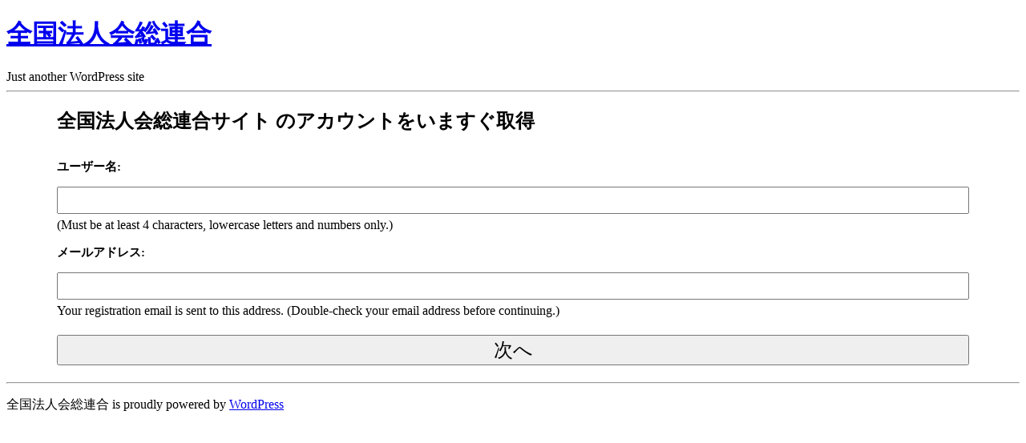

--- FILE ---
content_type: text/css
request_url: https://hojinkai.zenkokuhojinkai.or.jp/wp-content/themes/houjinkai/style.css
body_size: 104
content:
@charset "utf-8";
/*
Theme Name: 全法連テーマ
Theme URI: 
Author: 全国法人会総連合
*/